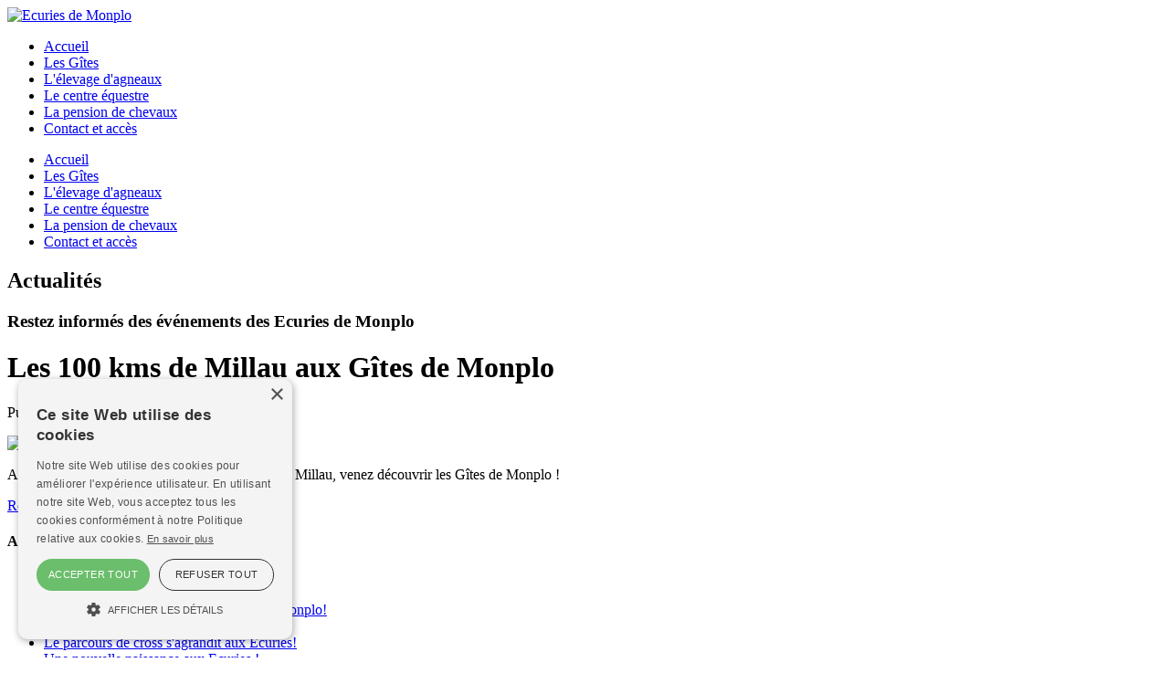

--- FILE ---
content_type: text/html; charset=utf-8
request_url: https://www.equitation-hebergement-aveyron.fr/Actualites?eid=10027
body_size: 22144
content:
<!DOCTYPE html>
<html  lang="fr-FR">
<head id="Head"><meta content="text/html; charset=UTF-8" http-equiv="Content-Type" />

<script type="text/javascript" charset="UTF-8" src="//cdn.cookie-script.com/s/be25bfe7830e44e1b324dc9e68abbcdd.js"></script>


<!-- Global site tag (gtag.js) - Google Analytics -->
<script async src="https://www.googletagmanager.com/gtag/js?id=G-03M95SK3V0"></script>
<script>
  window.dataLayer = window.dataLayer || [];
  function gtag(){dataLayer.push(arguments);}
  gtag('js', new Date());

  gtag('config', 'G-03M95SK3V0');
</script><title>
	Les 100 kms de Millau aux Gîtes de Monplo
</title><meta id="MetaRobots" name="robots" content="INDEX, FOLLOW" /><link href="/Resources/Shared/stylesheets/dnndefault/7.0.0/default.css?cdv=1012" type="text/css" rel="stylesheet"/><link href="/Portals/_default/Skins/NWB_wiseopro2018/skin.css?cdv=1012" type="text/css" rel="stylesheet"/><link href="/Portals/20/portal.css?cdv=1012" type="text/css" rel="stylesheet"/><link href="/Portals/_default/Skins/NWB_wiseopro2018/Mega2DNN/Mega2DNN.css?cdv=1012" type="text/css" rel="stylesheet"/><link href="/Portals/_default/Skins/NWB_wiseopro2018/MobileMenu/mobilemenu.css?cdv=1012" type="text/css" rel="stylesheet"/><script src="/Resources/libraries/jQuery/03_05_01/jquery.js?cdv=1012" type="text/javascript"></script><script src="/Resources/libraries/jQuery-Migrate/03_02_00/jquery-migrate.js?cdv=1012" type="text/javascript"></script><script src="/Resources/libraries/jQuery-UI/01_12_01/jquery-ui.js?cdv=1012" type="text/javascript"></script>      
<script type="text/javascript" src="/DesktopModules/NBright/NBrightMod/Themes/ParallaxText/js/parallax.min.js"></script>
      <link rel="stylesheet" href="https://cdnjs.cloudflare.com/ajax/libs/fancybox/3.2.5/jquery.fancybox.min.css" />
<script src="https://cdnjs.cloudflare.com/ajax/libs/fancybox/3.2.5/jquery.fancybox.min.js"></script>
<link rel='SHORTCUT ICON' href='/Portals/20/favicon.ico?ver=vEg-PhWnlN6VKdylFOHGVA%3d%3d' type='image/x-icon' /><link rel='alternate' href='https://www.equitation-hebergement-aveyron.frLes 100 kms de Millau aux Gîtes de Monplo' hreflang='fr-fr' /><meta id="ogimage" property="og:image" content="https://www.equitation-hebergement-aveyron.fr/Portals/20/NBrightUpload/articles/180904105926ysHFbDAi.jpg" /><link href="https://www.equitation-hebergement-aveyron.frLes 100 kms de Millau aux Gîtes de Monplo" rel="canonical" /><meta name="viewport" content="width=device-width, initial-scale=1.0, maximum-scale=1.0, user-scalable=0" /></head>
<body id="Body">

    <form method="post" action="/Actualites?eid=10027" id="Form" enctype="multipart/form-data">
<div class="aspNetHidden">
<input type="hidden" name="__EVENTTARGET" id="__EVENTTARGET" value="" />
<input type="hidden" name="__EVENTARGUMENT" id="__EVENTARGUMENT" value="" />
<input type="hidden" name="__VIEWSTATE" id="__VIEWSTATE" value="H8tHDfaAkTlsUOrOyMeAEKZD6hoGKP45cQoRN577Q4vkbCx4xsgjjk4RtS+6xoYAjHTgqnRg8g19ak0XkyLYjsmBiUSYUw3GHxuNszGdIzw0UKz9tR7+wa62KooK+PZBIDkXpIuIo8i0+zuwVwutGylZthlyxQim03h4HG3Wy5iinkL/UCKMMyP3icKxHXqCaUGOm1JkLllcs+R+odpouvqG9Mk=" />
</div>

<script type="text/javascript">
//<![CDATA[
var theForm = document.forms['Form'];
if (!theForm) {
    theForm = document.Form;
}
function __doPostBack(eventTarget, eventArgument) {
    if (!theForm.onsubmit || (theForm.onsubmit() != false)) {
        theForm.__EVENTTARGET.value = eventTarget;
        theForm.__EVENTARGUMENT.value = eventArgument;
        theForm.submit();
    }
}
//]]>
</script>


<script src="/WebResource.axd?d=pynGkmcFUV2rT5Zk-DnEnSBkOA_7SqkRRnhqvpjdkM3Y9Gyu32UZylaS1eY1&amp;t=637811765229275428" type="text/javascript"></script>

<script type="text/javascript">if (!(window.jQuery && window.jQuery.fn && window.jQuery.fn.hoverIntent)) document.write(unescape('%3Cscript src="/Portals/_default/Skins/NWB_wiseopro2018/Mega2DNN/hoverIntent.js" type="text/javascript"%3E%3C/script%3E'));</script>
<script type="text/javascript">
//<![CDATA[
var __cultureInfo = {"name":"fr-FR","numberFormat":{"CurrencyDecimalDigits":2,"CurrencyDecimalSeparator":",","IsReadOnly":false,"CurrencyGroupSizes":[3],"NumberGroupSizes":[3],"PercentGroupSizes":[3],"CurrencyGroupSeparator":" ","CurrencySymbol":"€","NaNSymbol":"NaN","CurrencyNegativePattern":8,"NumberNegativePattern":1,"PercentPositivePattern":0,"PercentNegativePattern":0,"NegativeInfinitySymbol":"-∞","NegativeSign":"-","NumberDecimalDigits":2,"NumberDecimalSeparator":",","NumberGroupSeparator":" ","CurrencyPositivePattern":3,"PositiveInfinitySymbol":"∞","PositiveSign":"+","PercentDecimalDigits":2,"PercentDecimalSeparator":",","PercentGroupSeparator":" ","PercentSymbol":"%","PerMilleSymbol":"‰","NativeDigits":["0","1","2","3","4","5","6","7","8","9"],"DigitSubstitution":1},"dateTimeFormat":{"AMDesignator":"","Calendar":{"MinSupportedDateTime":"\/Date(-62135596800000)\/","MaxSupportedDateTime":"\/Date(253402297199999)\/","AlgorithmType":1,"CalendarType":1,"Eras":[1],"TwoDigitYearMax":2029,"IsReadOnly":false},"DateSeparator":"/","FirstDayOfWeek":1,"CalendarWeekRule":2,"FullDateTimePattern":"dddd d MMMM yyyy HH:mm:ss","LongDatePattern":"dddd d MMMM yyyy","LongTimePattern":"HH:mm:ss","MonthDayPattern":"d MMMM","PMDesignator":"","RFC1123Pattern":"ddd, dd MMM yyyy HH\u0027:\u0027mm\u0027:\u0027ss \u0027GMT\u0027","ShortDatePattern":"dd/MM/yyyy","ShortTimePattern":"HH:mm","SortableDateTimePattern":"yyyy\u0027-\u0027MM\u0027-\u0027dd\u0027T\u0027HH\u0027:\u0027mm\u0027:\u0027ss","TimeSeparator":":","UniversalSortableDateTimePattern":"yyyy\u0027-\u0027MM\u0027-\u0027dd HH\u0027:\u0027mm\u0027:\u0027ss\u0027Z\u0027","YearMonthPattern":"MMMM yyyy","AbbreviatedDayNames":["dim.","lun.","mar.","mer.","jeu.","ven.","sam."],"ShortestDayNames":["di","lu","ma","me","je","ve","sa"],"DayNames":["dimanche","lundi","mardi","mercredi","jeudi","vendredi","samedi"],"AbbreviatedMonthNames":["janv.","févr.","mars","avr.","mai","juin","juil.","août","sept.","oct.","nov.","déc.",""],"MonthNames":["janvier","février","mars","avril","mai","juin","juillet","août","septembre","octobre","novembre","décembre",""],"IsReadOnly":false,"NativeCalendarName":"calendrier grégorien","AbbreviatedMonthGenitiveNames":["janv.","févr.","mars","avr.","mai","juin","juil.","août","sept.","oct.","nov.","déc.",""],"MonthGenitiveNames":["janvier","février","mars","avril","mai","juin","juillet","août","septembre","octobre","novembre","décembre",""]},"eras":[1,"ap. J.-C.",null,0]};//]]>
</script>

<script src="/ScriptResource.axd?d=dyDTs7gNF_nRYcYNrirue6cE6NMxEd0xH9vkns1cx2vR-PTN_o4AV1BzfVRqYX2EQQJ_NeOqYf373EO5umkn_v16R7brRR65zf-BNb-dHcS3mryQlV2XJh6NXac5EftNFWvk_w2&amp;t=ffffffffaa493ab8" type="text/javascript"></script>
<script src="/ScriptResource.axd?d=ct1HG-wRSUJCUWATH_rG6DaFgs5ysyPz89s-_Rdu8klBpHwnxhX8WkspfoXkawg-VLdbDmUMMsleD1dt_rjbY9qo0sqgD1zX_0wmNRk8_L8rO5nPuzfGTSGMZ9StYBkKB3GwlqeVqxWnqdJy0&amp;t=ffffffffaa493ab8" type="text/javascript"></script>
<div class="aspNetHidden">

	<input type="hidden" name="__VIEWSTATEGENERATOR" id="__VIEWSTATEGENERATOR" value="CA0B0334" />
	<input type="hidden" name="__VIEWSTATEENCRYPTED" id="__VIEWSTATEENCRYPTED" value="" />
	<input type="hidden" name="__EVENTVALIDATION" id="__EVENTVALIDATION" value="02fAcrOVvSbwa6R8fZEeNaSyUiEPgFhtZbNd9Ky0vU1itAh4pJ6vVlqt1C6D2pu0U35IegU9VhVXDexhOhhCCdTRUw3GbkQm+mHPmcxXqCrSzNNx" />
</div><script src="/js/dnn.modalpopup.js?cdv=1012" type="text/javascript"></script><script src="/js/dnncore.js?cdv=1012" type="text/javascript"></script><script src="/Portals/_default/Skins/NWB_wiseopro2018/Mega2DNN/Mega2DNN.js?cdv=1012" type="text/javascript"></script>
<script type="text/javascript">
//<![CDATA[
Sys.WebForms.PageRequestManager._initialize('ScriptManager', 'Form', [], [], [], 90, '');
//]]>
</script>

        
        
        


<link rel="stylesheet" href="https://use.fontawesome.com/releases/v5.7.0/css/all.css" integrity="sha384-lZN37f5QGtY3VHgisS14W3ExzMWZxybE1SJSEsQp9S+oqd12jhcu+A56Ebc1zFSJ" crossorigin="anonymous">
<script type="text/javascript">
$(document).ready(function() {
  $("#toTop").click(function () {
    $("html, body").animate({scrollTop: 0}, 1000);
  });
});
</script>

<div class="pagemaster">

<div id="dnn_HeaderPane" class="headerpane DNNEmptyPane"></div>

<div class="header">
  <div class="pagelarge">
  <div class="page">
    <div class="langpane"><div class="language-object" >


</div></div>
    <div class="logopane"><a id="dnn_dnnLogo_hypLogo" title="Ecuries de Monplo" aria-label="Ecuries de Monplo" href="https://www.equitation-hebergement-aveyron.fr/"><img id="dnn_dnnLogo_imgLogo" src="/Portals/20/ecuriesmonplo-logo-b.png?ver=5Xgz4SRIYHOw4n_Ei0lYAg%3d%3d" alt="Ecuries de Monplo" /></a></div>
    <div class="menu"><ul class="megamenu" id="megamenu">
  <li class="level0 menufirst"><a href="https://www.equitation-hebergement-aveyron.fr/">Accueil</a></li>
  <li class="level0"><a href="https://www.equitation-hebergement-aveyron.fr/Les-G%C3%AEtes">Les Gîtes</a></li>
  <li class="level0"><a href="https://www.equitation-hebergement-aveyron.fr/Elevage-dagneaux">L'élevage d'agneaux</a></li>
  <li class="level0"><a href="https://www.equitation-hebergement-aveyron.fr/Centre-%C3%A9questre">Le centre équestre</a></li>
  <li class="level0"><a href="https://www.equitation-hebergement-aveyron.fr/Pension-de-chevaux">La pension de chevaux</a></li>
  <li class="level0"><a href="https://www.equitation-hebergement-aveyron.fr/Contact-et-acc%C3%A8s">Contact et accès</a></li>
</ul></div>
  </div>
  </div>
  <div class="navicon"><a id="navicon" role="button" href="javascript:void(0);"></a></div>
</div>

<div class="mobilemenu"><ul id="mobilemenu">
  <li><a href="https://www.equitation-hebergement-aveyron.fr/">Accueil</a></li>
  <li><a href="https://www.equitation-hebergement-aveyron.fr/Les-G%C3%AEtes">Les Gîtes</a></li>
  <li><a href="https://www.equitation-hebergement-aveyron.fr/Elevage-dagneaux">L'élevage d'agneaux</a></li>
  <li><a href="https://www.equitation-hebergement-aveyron.fr/Centre-%C3%A9questre">Le centre équestre</a></li>
  <li><a href="https://www.equitation-hebergement-aveyron.fr/Pension-de-chevaux">La pension de chevaux</a></li>
  <li><a href="https://www.equitation-hebergement-aveyron.fr/Contact-et-acc%C3%A8s">Contact et accès</a></li>
</ul><script type="text/javascript">
    $('#navicon').click(function(){
      $('.mobilemenu').slideToggle('fast',function() {
		    if ($(this).is(':visible'))
			   $('#navicon').addClass('collapsable');
        else
         $('#navicon').removeClass('collapsable');
	    });
    });
    </script></div>

<div id="dnn_TopPane" class="toppane"><div class="DnnModule DnnModule-NBrightMod DnnModule-1849"><a name="1849"></a>
<div class="DNNContainer_noTitle">
	<div id="dnn_ctr1849_ContentPane"><!-- Start_Module_1849 --><div id="dnn_ctr1849_ModuleContent" class="DNNModuleContent ModNBrightModC">
	<div id='fW5MmYNF9A'  >      






    <div class="topimageheader" style="background:url('/DesktopModules/NBright/NBrightData/NBrightThumb.ashx?src=/Portals/20/NBrightUpload/slider/230429135231QNLpnJOi.jpg&w=1400&h=575') center center no-repeat;
          -webkit-background-size: cover;
          -moz-background-size: cover;
        -o-background-size: cover;
  background-size: cover;">
    <div class="caption">
        <h2>Actualit&#233;s</h2>
        <h3>Restez inform&#233;s des &#233;v&#233;nements des Ecuries de Monplo</h3>
    </div>
    </div>

</div>



</div><!-- End_Module_1849 --></div>
	<div class="clear"></div>
</div>
</div></div>

<div class="content">
  <div class="pagelarge">
  <div class="page">
    <div id="dnn_ContentPane" class="contentpane DNNEmptyPane"></div>
  </div>
  </div>
</div>

<div class="content2">
  <div class="contentright">
    <div id="dnn_ContentPane2" class="contentpane2"><div class="DnnModule DnnModule-NBrightMod DnnModule-1847"><a name="1847"></a>
<div class="DNNContainer_noTitle">
	<div id="dnn_ctr1847_ContentPane"><!-- Start_Module_1847 --><div id="dnn_ctr1847_ModuleContent" class="DNNModuleContent ModNBrightModC">
	<div id='hMq97T9BiC'  >      









<div class="articlediv">

  <h1>Les 100 kms de Millau aux G&#238;tes de Monplo</h1>
  <p class="articleinfos"><span>Publié le </span>04/09/2018<span> dans </span>Actualit&#233;s</p>

  <div class="articleimg">            <img src="/DesktopModules/NBright/NBrightData/NBrightThumb.ashx?src=/Portals/20/NBrightUpload/articles/180904105926ysHFbDAi.jpg&w=820&h=360" alt="Les 100 kms de Millau aux G&#238;tes de Monplo" />
</div>
  
  <div class="articlecontent"><p>A l&#39;occasion de la c&eacute;l&egrave;bre course des 100 Kms de Millau, venez d&eacute;couvrir les G&icirc;tes de Monplo !</p>
</div>

  <a href="javascript:history.back()" class="bigbutton">Retour</a>

  <div class="articlegal">
    
  </div>

</div>

<script type="text/javascript">

$("[data-fancybox]").fancybox({
  lang : 'fr',
  i18n : {
      'fr' : {
          CLOSE       : 'Fermer',
          NEXT        : 'Suivant',
          PREV        : 'Précédent',
          ERROR       : 'Le contenu demandé ne peut pas être chargé.<br />Veuillez réessayer plus tard.',
          PLAY_START  : 'Démarrer le diaporama',
          PLAY_STOP   : 'Mettre en pause le diaporama',
          FULL_SCREEN : 'Plein écran',
          THUMBS      : 'Vignettes',
          DOWNLOAD    : 'Télécharger',
          SHARE       : 'Partager',
          ZOOM        : 'Zoomer'
      }
  }
});

</script>
</div>



</div><!-- End_Module_1847 --></div>
	<div class="clear"></div>
</div>
</div></div>
  </div>
  <div class="contentleft">
    <div id="dnn_LeftPane" class="leftpane"><div class="DnnModule DnnModule-NBrightMod DnnModule-1848"><a name="1848"></a>
<div class="DNNContainer_noTitle">
	<div id="dnn_ctr1848_ContentPane"><!-- Start_Module_1848 --><div id="dnn_ctr1848_ModuleContent" class="DNNModuleContent ModNBrightModC">
	<div id='mn9chK2HDM'  >      




<h4>Archives</h4>
<ul>
<li><a href="?eid=18577">Dates &#224; venir!!</a></li>
<li><a href="?eid=18575">Bient&#244;t la rentr&#233;e !</a></li>
<li><a href="?eid=17559">Les cours ont commenc&#233; aux &#233;curies de Monplo! </a></li>
<li><a href="?eid=17557">Les travaux ont commenc&#233;!!!!</a></li>
<li><a href="?eid=17129">Le parcours de cross s&#39;agrandit aux Ecuries! </a></li>
<li><a href="?eid=17131">Une nouvelle naissance aux Ecuries !</a></li>
<li><a href="?eid=10027">Les 100 kms de Millau aux G&#238;tes de Monplo</a></li>
<li><a href="?eid=9512">Le nouveau site des Ecuries de Monplo est en ligne !</a></li>
</ul>
</div>



</div><!-- End_Module_1848 --></div>
	<div class="clear"></div>
</div>
</div></div>
  </div>
</div>

<div id="dnn_BottomPane" class="bottompane"><div class="DnnModule DnnModule-NBrightMod DnnModule-1837"><a name="1837"></a>
<div class="DNNContainer_noTitle">
	<div id="dnn_ctr1837_ContentPane"><!-- Start_Module_1837 --><div id="dnn_ctr1837_ModuleContent" class="DNNModuleContent ModNBrightModC">
	<div id='CK5d8gAp71'  >      





<div class="parallax-window" data-parallax="scroll" data-speed="0.2" data-image-src="/Portals/20/NBrightUpload/slider/180802105003ec4UL3TR.jpg">
<div class="parallax-content">

<h2>Une exploitation au f&#233;minin</h2>

<hr />

<div class="parallax-text">L’exploitation est g&#233;r&#233;e en association par : <br/>  - Aur&#233;lie Causse (54ans) : BPJEPS &#233;quitation (Brevet Professionnel Jeunesse, &#201;ducation Populaire et Sport) <br/>                                             ATE (Accompagnateur de Tourisme &#201;questre)<br/>                                             Agricultrice depuis 20 ans<br/>  - Pauline Marroncle (28ans) : DESJEPS &#233;quitation (instructrice dipl&#244;m&#233;e de l&#39;&#233;cole national de Saumur)<br/>                                                 DEJEPS &#233;quitation option CCE </div>


<div class="parallax-link"><a href="https://www.equitation-hebergement-aveyron.fr/Contact-et-accès">Contactez-nous</a>
</div>

</div>
</div>

</div>



</div><!-- End_Module_1837 --></div>
	<div class="clear"></div>
</div>
</div></div>

<div class="bottom">
  <div class="pagelarge">
  <div class="page">
    <div id="dnn_BottomPane1" class="bp1"><div class="DnnModule DnnModule-NBrightMod DnnModule-1838"><a name="1838"></a>
<div class="DNNContainer_noTitle">
	<div id="dnn_ctr1838_ContentPane"><!-- Start_Module_1838 --><div id="dnn_ctr1838_ModuleContent" class="DNNModuleContent ModNBrightModC">
	<div id='8r1x3Wk3Oh'  >      




<div class="about-content">

<img src="/Portals/20/NBrightUpload/images/180904133939DkqUoMlt.png" />
<div class="about-text"></div>
<div class="about-link"></div>

</div>

</div>



</div><!-- End_Module_1838 --></div>
	<div class="clear"></div>
</div>
</div></div>
    <div id="dnn_BottomPane2" class="bp2"><div class="DnnModule DnnModule-NBrightMod DnnModule-1839"><a name="1839"></a>
<div class="DNNContainer_noTitle">
	<div id="dnn_ctr1839_ContentPane"><!-- Start_Module_1839 --><div id="dnn_ctr1839_ModuleContent" class="DNNModuleContent ModNBrightModC">
	<div id='YfzsxBapdC'  >      





<h4>Dernières actualités</h4>

<div class="articlesat-item">
<a href="https://www.equitation-hebergement-aveyron.fr/Actualites?eid=18577"><strong>Dates &#224; venir!!</strong></a><br />

</div>
<div class="articlesat-item">
<a href="https://www.equitation-hebergement-aveyron.fr/Actualites?eid=18575"><strong>Bient&#244;t la rentr&#233;e !</strong></a><br />

</div>

<div class="articlesat-link">
<a href="https://www.equitation-hebergement-aveyron.fr/Actualites">Toutes les actualités</a>
</div>
</div>



</div><!-- End_Module_1839 --></div>
	<div class="clear"></div>
</div>
</div></div>
    <div id="dnn_BottomPane3" class="bp3"><div class="DnnModule DnnModule-NBrightMod DnnModule-1840"><a name="1840"></a>
<div class="DNNContainer_noTitle">
	<div id="dnn_ctr1840_ContentPane"><!-- Start_Module_1840 --><div id="dnn_ctr1840_ModuleContent" class="DNNModuleContent ModNBrightModC">
	<div id='dzMcDtsOJB'  >      






<h4>Contactez-nous</h4>

<div class="contactsat-infos">

<div class="contact-item">
  <span><i class="fas fa-map-marker-alt fa-fw"></i></span>
  Monplo
  <br />12780 St L&#233;ons    </div>

<div class="contact-item">
  <span><i class="fas fa-phone fa-fw"></i></span>
  06 79 75 16 07
</div>

<div class="contact-item">
  <span><i class="far fa-envelope fa-fw"></i></span>
  <script type="text/javascript">document.write(String.fromCharCode(60,97,32,104,114,101,102,61,34,109,97,105,108,116,111,58,101,99,117,114,105,101,109,111,110,112,108,111,64,111,114,97,110,103,101,46,102,114,34,62,101,99,117,114,105,101,109,111,110,112,108,111,64,111,114,97,110,103,101,46,102,114,60,47,97,62))</script>
</div>

<div class="contact-item">
  <span><i class="far fa-clock fa-fw"></i></span>
  Nous sommes ouverts 7j/7 de 8h &#224; 21h
</div>

</div>
</div>



</div><!-- End_Module_1840 --></div>
	<div class="clear"></div>
</div>
</div></div>
    <div id="dnn_BottomPane4" class="bp4"><div class="DnnModule DnnModule-NBrightMod DnnModule-1841"><a name="1841"></a>
<div class="DNNContainer_noTitle">
	<div id="dnn_ctr1841_ContentPane"><!-- Start_Module_1841 --><div id="dnn_ctr1841_ModuleContent" class="DNNModuleContent ModNBrightModC">
	<div id='LpuTWU8JfX'  >      


<h4>Suivez-nous</h4>

<div class="socialicons si-colored">

        <a href="https://www.facebook.com/GiteetecuriedeMonplo/" class="facebookicon" target="_blank"><i class="fab fa-facebook-square"></i></a>
                                <a href="https://www.instagram.com/ecuriedemonplo/?hl=fr" class="instagramicon" target="_blank"><i class="fab fa-instagram"></i></a>
                    
</div>
</div>



</div><!-- End_Module_1841 --></div>
	<div class="clear"></div>
</div>
</div></div>
    <a href="javascript:void(0)" id="toTop" class="bigbutton backtotop"><i class="fas fa-chevron-up"></i></a>
  </div>
  </div>
</div>

<div class="footer">
  <div class="pagelarge">
  <div class="page">
  <span id="dnn_dnnCopyright_lblCopyright" class="SkinObject">Ecuries de Monplo © Copyright 2026</span>
-&nbsp;<a href="/Mentionsl%C3%A9gales.aspx" class="SkinObject">Mentions L&eacute;gales</a>&nbsp;-&nbsp;<a id="dnn_dnnLogin_loginLink" title="Connexion" class="SkinObject" rel="nofollow" onclick="return dnnModal.show(&#39;https://www.equitation-hebergement-aveyron.fr/Login?returnurl=/Actualites?eid=10027&amp;popUp=true&#39;,/*showReturn*/true,300,650,true,&#39;&#39;)" href="https://www.equitation-hebergement-aveyron.fr/Login?returnurl=%2fActualites%3feid%3d10027">Connexion</a>

  </div>
  </div>
</div>

</div>
        <input name="ScrollTop" type="hidden" id="ScrollTop" />
        <input name="__dnnVariable" type="hidden" id="__dnnVariable" autocomplete="off" />
        
    </form>
    <!--CDF(Javascript|/js/dnncore.js?cdv=1012|DnnBodyProvider|100)--><!--CDF(Javascript|/js/dnn.modalpopup.js?cdv=1012|DnnBodyProvider|50)--><!--CDF(Css|/Resources/Shared/stylesheets/dnndefault/7.0.0/default.css?cdv=1012|DnnPageHeaderProvider|5)--><!--CDF(Css|/Portals/_default/Skins/NWB_wiseopro2018/skin.css?cdv=1012|DnnPageHeaderProvider|15)--><!--CDF(Css|/Portals/20/portal.css?cdv=1012|DnnPageHeaderProvider|35)--><!--CDF(Css|/Portals/_default/Skins/NWB_wiseopro2018/Mega2DNN/Mega2DNN.css?cdv=1012|DnnPageHeaderProvider|100)--><!--CDF(Javascript|/Portals/_default/Skins/NWB_wiseopro2018/Mega2DNN/Mega2DNN.js?cdv=1012|DnnBodyProvider|100)--><!--CDF(Css|/Portals/_default/Skins/NWB_wiseopro2018/MobileMenu/mobilemenu.css?cdv=1012|DnnPageHeaderProvider|100)--><!--CDF(Javascript|/Resources/libraries/jQuery/03_05_01/jquery.js?cdv=1012|DnnPageHeaderProvider|5)--><!--CDF(Javascript|/Resources/libraries/jQuery-Migrate/03_02_00/jquery-migrate.js?cdv=1012|DnnPageHeaderProvider|6)--><!--CDF(Javascript|/Resources/libraries/jQuery-UI/01_12_01/jquery-ui.js?cdv=1012|DnnPageHeaderProvider|10)-->
    
</body>
</html>
